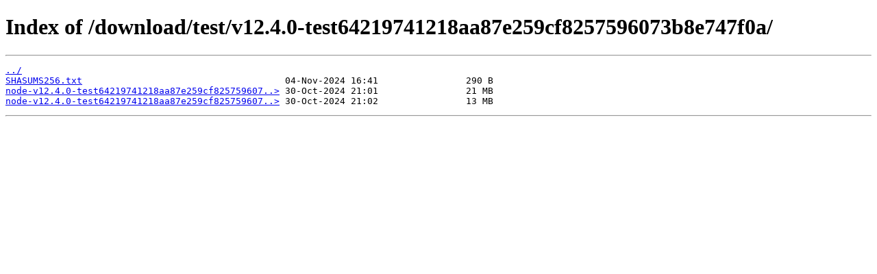

--- FILE ---
content_type: text/html
request_url: https://nodejs.org/download/test/v12.4.0-test64219741218aa87e259cf8257596073b8e747f0a/
body_size: 181
content:
<!DOCTYPE html><html><head><title>Index of /download/test/v12.4.0-test64219741218aa87e259cf8257596073b8e747f0a/</title><style>@media (prefers-color-scheme:dark){body{color:#fff;background-color:#1c1b22}a{color:#3391ff}a:visited{color:#c63b65}}</style></head><body><h1>Index of /download/test/v12.4.0-test64219741218aa87e259cf8257596073b8e747f0a/</h1><hr><pre>
<a href="../">../</a>
<a href="/download/test/v12.4.0-test64219741218aa87e259cf8257596073b8e747f0a/SHASUMS256.txt">SHASUMS256.txt</a>                                     04-Nov-2024 16:41                290 B
<a href="/download/test/v12.4.0-test64219741218aa87e259cf8257596073b8e747f0a/node-v12.4.0-test64219741218aa87e259cf8257596073b8e747f0a-linux-ppc64le.tar.gz">node-v12.4.0-test64219741218aa87e259cf825759607..></a> 30-Oct-2024 21:01                21 MB
<a href="/download/test/v12.4.0-test64219741218aa87e259cf8257596073b8e747f0a/node-v12.4.0-test64219741218aa87e259cf8257596073b8e747f0a-linux-ppc64le.tar.xz">node-v12.4.0-test64219741218aa87e259cf825759607..></a> 30-Oct-2024 21:02                13 MB
</pre><hr></body></html>